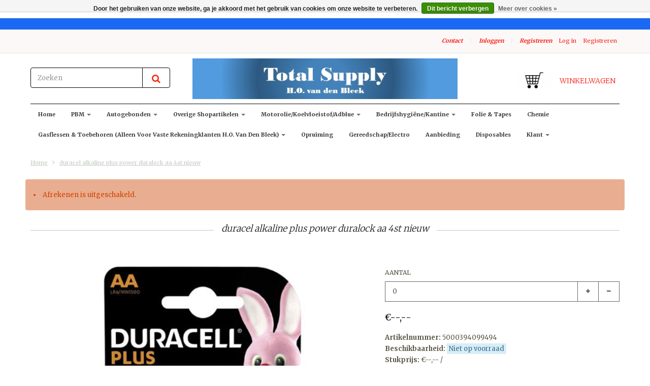

--- FILE ---
content_type: text/html;charset=utf-8
request_url: https://www.totalsupplyshop.nl/duracel-alkaline-plus-power-duralock-aa-4st-nieuw.html
body_size: 14452
content:
<!doctype html>

<!-- CUSTOM.RAIN versie 0.6.0 -->
<!--[if IE 8 ]>
<html lang="nl" class="no-js ie8"> <![endif]-->
<!--[if (gt IE 9)|!(IE)]><!-->
<html lang="nl" class="no-js"> <!--<![endif]-->
<head>
    <!--
  ===================================================================
  SEOshop Theme Berlin by totalli t|m e-commerce
  Visit http://www.totalli.nl for more themes and/or information on custom themes.
  ===================================================================
  Generated by 162779-112379-live
  -->

            <link rel="shortcut icon" href="https://cdn.webshopapp.com/shops/162779/themes/112379/assets/favicon.png?20240218113943" type="image/png"/>
                <link rel="apple-touch-icon-precomposed" sizes="57x57"
              href="https://cdn.webshopapp.com/shops/162779/themes/112379/assets/apple-touch-icon-57x57-precomposed.png?20240221120243">
                <link rel="apple-touch-icon-precomposed" sizes="180x180"
              href="https://cdn.webshopapp.com/shops/162779/themes/112379/assets/apple-touch-icon-180x180-precomposed.png?20240221120243">
        <meta charset="utf-8"/>
<!-- [START] 'blocks/head.rain' -->
<!--

  (c) 2008-2025 Lightspeed Netherlands B.V.
  http://www.lightspeedhq.com
  Generated: 22-11-2025 @ 17:16:21

-->
<link rel="canonical" href="https://www.totalsupplyshop.nl/duracel-alkaline-plus-power-duralock-aa-4st-nieuw.html"/>
<link rel="alternate" href="https://www.totalsupplyshop.nl/index.rss" type="application/rss+xml" title="Nieuwe producten"/>
<link href="https://cdn.webshopapp.com/assets/cookielaw.css?2025-02-20" rel="stylesheet" type="text/css"/>
<meta name="robots" content="noodp,noydir"/>
<meta property="og:url" content="https://www.totalsupplyshop.nl/duracel-alkaline-plus-power-duralock-aa-4st-nieuw.html?source=facebook"/>
<meta property="og:site_name" content="Total Supply Shop Handelsonderneming van den Bleek"/>
<meta property="og:title" content="duracel alkaline plus power duralock aa 4st nieuw"/>
<meta property="og:description" content="leverancier voor non-food benzinestations, autogebonden, motorolie, leverancier van persoonlijke beschermmiddelen, facilitair, schoonmaakartikelen."/>
<meta property="og:image" content="https://cdn.webshopapp.com/shops/162779/files/450081814/duracel-alkaline-plus-power-duralock-aa-4st-nieuw.jpg"/>
<!--[if lt IE 9]>
<script src="https://cdn.webshopapp.com/assets/html5shiv.js?2025-02-20"></script>
<![endif]-->
<!-- [END] 'blocks/head.rain' -->

    <meta http-equiv="Content-Type" content="text/html; charset=utf-8"/>
    <meta name="viewport"
          content="width=device-width, height=device-height, initial-scale=1.0, user-scalable=0, minimum-scale=1.0, maximum-scale=1.0">
    <meta name="apple-mobile-web-app-capable" content="yes">
    <meta name="apple-mobile-web-app-status-bar-style" content="black">
    <meta name="description" content="leverancier voor non-food benzinestations, autogebonden, motorolie, leverancier van persoonlijke beschermmiddelen, facilitair, schoonmaakartikelen."/>
    <meta name="keywords" content="duracel, alkaline, plus, power, duralock, aa, 4st, nieuw, pbm,autogebonden,shopartikelen,motorolie,koelvloeistof,ad blue,bedrijfhygiëne, gasflessen"/>
    
   
    
            <title>duracel alkaline plus power duralock aa 4st nieuw | Total Supply Shop Handelsonderneming van den Bleek</title>
      
  
  
    
     <link href='//fonts.googleapis.com/css?family=Merriweather:300,400,500,600,700,800' rel='stylesheet' />
              <link href='//fonts.googleapis.com/css?family=Roboto+Slab:300,400,500,600,700,800' rel='stylesheet' />
                <link href="//maxcdn.bootstrapcdn.com/font-awesome/4.2.0/css/font-awesome.min.css" rel="stylesheet" /> 
    
        
    <link href="https://cdn.webshopapp.com/shops/162779/themes/112379/assets/application.css?20240221120243" rel="stylesheet" />
    <link href="https://cdn.webshopapp.com/shops/162779/themes/112379/assets/a-global.css?20240221120243" rel="stylesheet" />
    <link href="https://cdn.webshopapp.com/shops/162779/themes/112379/assets/a-style-min.css?20240221120243" rel="stylesheet" />
    <link href="https://cdn.webshopapp.com/shops/162779/themes/112379/assets/a-media-3x.css?20240221120243" rel="stylesheet" />
    <link href="https://cdn.webshopapp.com/shops/162779/themes/112379/assets/custom.css?20240221120243" rel="stylesheet" />
    <link href="https://cdn.webshopapp.com/shops/162779/themes/112379/assets/jquery-nouislider-min.css?20240221120243" rel="stylesheet" />    <!--[if IE 8 ]><link href="https://cdn.webshopapp.com/shops/162779/themes/112379/assets/ie8.css?20240221120243" rel="stylesheet" type="text/css"/> <![endif]-->
    <script src="https://cdn.webshopapp.com/shops/162779/themes/112379/assets/jquery-1-11-3-migrate-min.js?20240221120243" type="text/javascript"></script>
    <script src="https://cdn.webshopapp.com/shops/162779/themes/112379/assets/libs-280915.js?20240221120243" type="text/javascript"></script>
    <script src="https://cdn.webshopapp.com/assets/gui.js?2025-02-20" type="text/javascript"></script>
        <!--[if lt IE 9]>
    <script src="https://oss.maxcdn.com/libs/html5shiv/3.7.0/html5shiv.js"></script>
    <script src="https://oss.maxcdn.com/libs/respond.js/1.4.2/respond.min.js"></script>
    <![endif]-->

</head>

<body class="template">
    <div id="fb-root"></div>
    <script>(function (d, s, id) {
            var js, fjs = d.getElementsByTagName(s)[0];
            if (d.getElementById(id)) return;
            js = d.createElement(s);
            js.id = id;
            js.src = "//connect.facebook.net/en_US/all.js#xfbml=1&status=0";
            fjs.parentNode.insertBefore(js, fjs);
        }(document, 'script', 'facebook-jssdk'));</script>
  <!-- Header/print -->
  <div class="header-print visible-print">
    <!-- Contact/address info for print -->
  <div class="col-contact-print">
    <p class="title-3">Total Supply Shop Handelsonderneming van den Bleek</p>
     <ul class="contactinfo list-unstyled">
                            <li>
                    <span class="streetaddress">Jac Jansenweg 9</span>
                </li>
            
                            <li>
                    <span class="postalcode">4631 SL</span>
                                        <span class="placename">Hoogerheide</span>
                                    </li>
                      
                            <li>
                    <span  class="region">Noord-Brabant</span>, 
                    <span class="country">Nederland</span>
                </li>
                        
                            <li>
                    <span class="email"><a href="/cdn-cgi/l/email-protection#0e676068614e7a617a6f627d7b7e7e62777d66617e206062"><i class="fa fa-envelope-o fa-lg icon-left"></i><span class="__cf_email__" data-cfemail="254c4b434a65514a51444956505555495c564d4a550b4b49">[email&#160;protected]</span></a></span>
                </li>
            
                            <li>
                    <span class="phone"><i class="fa fa-phone fa-lg icon-left"></i>+31(0)651403728</span>
               </li>
                                                  <li>
                    <span class="website"><a href="https://www.totalsupplyshop.nl" target="_blank">http://www.totalsupplyshop.nl</a></span>
                </li>
                    </ul>
    
  </div><!-- ./ Contact/address info for print -->

    <div class="col-logo-print text-right">
                <img class="logo print" src="https://cdn.webshopapp.com/shops/162779/themes/112379/assets/logo.png?20240218113943" alt="logo"/>
              </div>
    <div class="clearfix"></div>
    
  </div> 
  <!-- ./ Header/print -->
<!-- Header -->
<header id="top" class="fadeInDownBig clearfix hidden-print">
    <!--snippet HEADER.RAIN versie 0.5.1-->
<div class="toprow fullwidth-row">
  <div class="container">
        <div id="top-other" class="text-center">
      <ul id="uspmessages" class="usplist list-inline">
                              </ul>
    </div>
      </div>
</div>

<div class="customermenu-row fullwidth-row">
  <div class="container">
    <div class="row">
      <div class="col-xs-12">
        <ul class="list-inline top-left">
                                        
                                      </ul>
      </div>
      <div class="col-xs-12 text-right">
        
        <!--customer links; versie 0.4.0-->
 <ul id="topmenu" class="list-inline text-right">
    <li class="contact">
      <a href="https://www.totalsupplyshop.nl/service/" title="service">Contact</a>
    </li>
</ul>

  <ul id="accounts" class="list-inline">
        <li class="sep hidden-mobile">|</li>
            <li class="login hidden-mobile">
            <span id="loginButton" class="dropdown-toggle" data-toggle="dropdown">
        Inloggen
        <i class="sub-dropdown1"></i>
        <i class="sub-dropdown"></i>
      </span>
      
      <!-- Customer Account Login -->
      <div id="loginBox" class="dropdown-menu text-left">
        <form accept-charset="UTF-8" id="customer_login" action="https://www.totalsupplyshop.nl/account/loginPost/" method="post">
        <input type="hidden" name="key" value="390fa8c3a0ffdf9a056f13b38ce20902" />
        
        <div id="bodyBox">
          <ul class="control-container customer-accounts list-unstyled">
            <li class="clearfix">
              <label for="customer_email_box" class="control-label">E-mail <span class="req">*</span></label>
              <input type="email" value="" name="email" id="customer_email_box" class="form-control" />
            </li>
            <li class="clearfix">
              <label for="customer_password_box" class="control-label">Wachtwoord <span class="req">*</span></label>
              <input type="password" value="" name="password" id="customer_password_box" class="form-control password" />
            </li>
            
            <li class="clearfix last1">
              <button class="btn" type="submit">Inloggen</button>
            </li>
          </ul>
        </div>
        </form>
      </div>
      
          </li>
        <li class="sep hidden-mobile">|</li>
    <li class="register hidden-mobile">
     <a id="customer_register_link" href="https://www.totalsupplyshop.nl/account/register/">Registreren</a>
    </li>
           
</ul>        
        <ul class="list-inline">
                                                                  <li class="logout">
                  <a href="/account/login">Log in</a>
                </li>
                <li class="account">
                  <a href="/account/register">Registreren</a>
                </li>
                                                    </li>
                  </ul>
      </div>      
    </div>
  </div>
</div>

<div class="two fullwidth-row">
<div class="container">
  <div class="row">
            <div class="col-sm-6">
      <ul class="list-unstyled top-left">
                <li class="top-search hidden-xs">
          <form id="header-search" class="navbar-form search-form" role="search" action="https://www.totalsupplyshop.nl/search/" method="get">
            <div class="input-group">
              <input type="text" class="form-control input-block-level search" name="q" value="" accesskey="4" autocomplete="off" placeholder="Zoeken" required/>
                            <div class="input-group-btn">
                <button class="btn btn-default search-submit" type="submit" title="Zoeken"><i class="fa fa-search"></i>
                </button>
              </div>
                            
            </div>
          </form>
          <div class="autocomplete search-dropdown">
                      <button title="Close" class="close" data-action="close-search"><span class="char" aria-hidden="true">×</span></button>
                      <div class="arrow"></div>
                      <div class="products products-livesearch"></div>
                      <div class="more"><a href="#">Bekijk alle resultaten <span>(0)</span></a></div>
                      <div class="notfound">Geen producten gevonden</div>
                 </div>
        </li>
              </ul>
    </div>
    <div class="col-sm-12 text-center">
      <div class="top-logo">
        <a id="site-title" href="https://www.totalsupplyshop.nl/" title="Total Supply Shop Handelsonderneming van den Bleek" class="logo-image">
                    <img class="logo" src="https://cdn.webshopapp.com/shops/162779/themes/112379/assets/logo.png?20240218113943" alt="Total Supply Shop Handelsonderneming van den Bleek" />
                  </a>
      </div>
      <div class="top-logo-scroll">
        <a id="site-title-scroll" href="https://www.totalsupplyshop.nl/" title="Total Supply Shop Handelsonderneming van den Bleek" class="logo-image">
                    <img class="logo" src="https://cdn.webshopapp.com/shops/162779/themes/112379/assets/logo.png?20240218113943" alt="Total Supply Shop Handelsonderneming van den Bleek" />
                  </a>
      </div>
    </div>
        <div class="col-sm-6 hidden-xs">
      <ul class="list-inline top-right">
                <li class="umbrella pos-relative">
          <div id="umbrella" class="list-inline unmargin">
            <div class="cart-link">
              <a href="https://www.totalsupplyshop.nl/cart/" class="dropdown-toggle dropdown-link" data-toggle="dropdown" rel="nofollow">
                <i class="sub-dropdown1"></i>
                <i class="sub-dropdown"></i>
                
                <div class="num-items-in-cart">
                  <span class="cart icon">
                    <img class="img-responsive" src="https://cdn.webshopapp.com/shops/162779/themes/112379/assets/cart-icon-image.png?20240218113943" alt="Total Supply Shop Handelsonderneming van den Bleek" />
                                                            <span class="number hide">0</span>
                  </span>
                  
                  <span class="my-cart">Winkelwagen</span>
                </div>
              </a>
              
              
              <div id="cart-info" class="dropdown-menu">
                <div class="cart-heading"><a href="https://www.totalsupplyshop.nl/cart/"  rel="nofollow">Winkelwagen</a></div>
                <div id="cart-content">
                                    <ul></ul>
                  <p>Er zitten geen producten in uw winkelwagen. Misschien is het artikel dat u had gekozen uitverkocht.</p>
                                  </div>
              </div>
            </div>
          </div>
        </li>
              </ul>
    </div>
  </div>
</div>
</div>

<div class="navbar-main">
  <div class="container">
    <div class="row three">
      <div class="col-md-24">
      <div class="navbar-inner">
        <ul class="list-unstyled top-left">
          
          <li class="top-navigation">
            <nav class="navbar">
              <div class="clearfix">
                <div class="navbar-header">
                  <button type="button" class="navbar-toggle" data-toggle="collapse" data-target=".navbar-collapse">
                    <span class="sr-only">Toggle main navigation</span>
                    <span class="icon-bar"></span>
                    <span class="icon-bar"></span>
                    <span class="icon-bar"></span>
                  </button>
                </div>
                
                <div class="is-mobile visible-xs">
                  <ul class="list-inline">
                    <li class="is-mobile-menu">
                      <div class="btn-navbar" data-toggle="collapse" data-target=".navbar-collapse">
                        <span class="menu_text">Menu</span>
                        <span class="icon-bar-group">
                          <span class="icon-bar"></span>
                          <span class="icon-bar"></span>
                          <span class="icon-bar"></span>
                        </span>
                      </div>
                    </li>
                    <li class="is-mobile-cart">
                      <a href="https://www.totalsupplyshop.nl/cart/" rel="nofollow">
                        <div class="num-items-in-cart">
                        <span class="cart icon">
                          <img class="img-responsive" src="https://cdn.webshopapp.com/shops/162779/themes/112379/assets/cart-icon-image.png?20240218113943" alt="Total Supply Shop Handelsonderneming van den Bleek" />
                          <span class="number hide">0</span>
                        </span>
                       </div>
                      </a>
                    </li>
                    <li class="is-mobile-search">
                      <button class="search-submit search-mobile" type="submit" title="Zoeken"><i class="fa fa-search"></i>
                      </button>
                    </li>
                    <li class="is-mobile-login">
                        <button class="login-submit">
                          <i class="fa fa-user"></i></button>
                    </li>
                  </ul>
                  <div class="login-dropdown hidden">
                    <ul>
                                            <li>
                        <a href="/account/login">Inloggen</a>
                      </li>
                      <li>
                        <a href="/account/register">Registreren</a>
                      </li>
                                          </ul>
                  </div>
                                  </div>
                
                <div class="collapse navbar-collapse">
                  <ul class="nav navbar-nav noline hoverMenuWrapper">
                    <li class="item home ">
                      <a class="itemLink" href="https://www.totalsupplyshop.nl/">
                        <span class="plus visible-xs-inline hidden-sm hidden-md hidden-lg pull-left"></span>
                        Home</a>
                    </li>
                                        <li class="item sub">
                      <a class="itemLink" href="https://www.totalsupplyshop.nl/pbm/" title="PBM">
                        <span class="plus plus-content visible-xs-inline hidden-sm hidden-md hidden-lg pull-left">+</span> 
                        PBM
                                                <span class="caret hiddennn-mobile"></span> 
                                              </a>
                                            <ul class="subnav">
                                                <li class="subitem">
                          <a class="subitemLink nochild" href="https://www.totalsupplyshop.nl/pbm/bosbouw/" title="Bosbouw">Bosbouw</a>
                                                  </li>
                                                <li class="subitem sub">
                          <a class="subitemLink" href="https://www.totalsupplyshop.nl/pbm/voetbescherming/" title="Voetbescherming">Voetbescherming</a>
                                                    <ul class="subnav subnavTwo">
                                                        <li class="subitem">
                              <a class="subitemLink" href="https://www.totalsupplyshop.nl/pbm/voetbescherming/werkschoenen/" title="Werkschoenen">Werkschoenen</a>
                            </li>
                                                        <li class="subitem">
                              <a class="subitemLink" href="https://www.totalsupplyshop.nl/pbm/voetbescherming/werklaarzen/" title="Werklaarzen">Werklaarzen</a>
                            </li>
                                                        <li class="subitem nochild">
                              <a class="subitemLink" href="https://www.totalsupplyshop.nl/pbm/voetbescherming/klompen/" title="Klompen">Klompen</a>
                            </li>
                                                      </ul>
                                                  </li>
                                                <li class="subitem sub">
                          <a class="subitemLink" href="https://www.totalsupplyshop.nl/pbm/handbescherming/" title="Handbescherming">Handbescherming</a>
                                                    <ul class="subnav subnavTwo">
                                                        <li class="subitem nochild">
                              <a class="subitemLink" href="https://www.totalsupplyshop.nl/pbm/handbescherming/algemeen/" title="algemeen">algemeen</a>
                            </li>
                                                        <li class="subitem nochild">
                              <a class="subitemLink" href="https://www.totalsupplyshop.nl/pbm/handbescherming/mechanisch/" title="mechanisch">mechanisch</a>
                            </li>
                                                        <li class="subitem nochild">
                              <a class="subitemLink" href="https://www.totalsupplyshop.nl/pbm/handbescherming/olie-en-of-chemisch-bestendig/" title="olie en/of chemisch bestendig">olie en/of chemisch bestendig</a>
                            </li>
                                                        <li class="subitem nochild">
                              <a class="subitemLink" href="https://www.totalsupplyshop.nl/pbm/handbescherming/snijvast/" title="Snijvast">Snijvast</a>
                            </li>
                                                        <li class="subitem nochild">
                              <a class="subitemLink" href="https://www.totalsupplyshop.nl/pbm/handbescherming/laswerkzaamheden/" title="laswerkzaamheden">laswerkzaamheden</a>
                            </li>
                                                        <li class="subitem nochild">
                              <a class="subitemLink" href="https://www.totalsupplyshop.nl/pbm/handbescherming/hittebestendig/" title="hittebestendig">hittebestendig</a>
                            </li>
                                                        <li class="subitem nochild">
                              <a class="subitemLink" href="https://www.totalsupplyshop.nl/pbm/handbescherming/koudebestendig/" title="koudebestendig">koudebestendig</a>
                            </li>
                                                        <li class="subitem nochild">
                              <a class="subitemLink" href="https://www.totalsupplyshop.nl/pbm/handbescherming/stratenmaker/" title="stratenmaker">stratenmaker</a>
                            </li>
                                                        <li class="subitem nochild">
                              <a class="subitemLink" href="https://www.totalsupplyshop.nl/pbm/handbescherming/armbescherming/" title="armbescherming">armbescherming</a>
                            </li>
                                                        <li class="subitem nochild">
                              <a class="subitemLink" href="https://www.totalsupplyshop.nl/pbm/handbescherming/disposable/" title="disposable">disposable</a>
                            </li>
                                                      </ul>
                                                  </li>
                                                <li class="subitem sub">
                          <a class="subitemLink" href="https://www.totalsupplyshop.nl/pbm/hoofdbescherming/" title="Hoofdbescherming">Hoofdbescherming</a>
                                                    <ul class="subnav subnavTwo">
                                                        <li class="subitem nochild">
                              <a class="subitemLink" href="https://www.totalsupplyshop.nl/pbm/hoofdbescherming/veiligheidshelmen-accessoires-helmmutsen/" title="veiligheidshelmen / accessoires / helmmutsen">veiligheidshelmen / accessoires / helmmutsen</a>
                            </li>
                                                        <li class="subitem nochild">
                              <a class="subitemLink" href="https://www.totalsupplyshop.nl/pbm/hoofdbescherming/mutsen-petten/" title="mutsen &amp; petten">mutsen &amp; petten</a>
                            </li>
                                                        <li class="subitem nochild">
                              <a class="subitemLink" href="https://www.totalsupplyshop.nl/pbm/hoofdbescherming/disposables/" title="disposables">disposables</a>
                            </li>
                                                      </ul>
                                                  </li>
                                                <li class="subitem sub">
                          <a class="subitemLink" href="https://www.totalsupplyshop.nl/pbm/gelaatsbescherming/" title="Gelaatsbescherming">Gelaatsbescherming</a>
                                                    <ul class="subnav subnavTwo">
                                                        <li class="subitem nochild">
                              <a class="subitemLink" href="https://www.totalsupplyshop.nl/pbm/gelaatsbescherming/veiligheidsbrillen/" title="veiligheidsbrillen">veiligheidsbrillen</a>
                            </li>
                                                        <li class="subitem nochild">
                              <a class="subitemLink" href="https://www.totalsupplyshop.nl/pbm/gelaatsbescherming/kappen-vizieren/" title="kappen &amp; vizieren">kappen &amp; vizieren</a>
                            </li>
                                                      </ul>
                                                  </li>
                                                <li class="subitem sub">
                          <a class="subitemLink" href="https://www.totalsupplyshop.nl/pbm/gehoorbescherming/" title="Gehoorbescherming">Gehoorbescherming</a>
                                                    <ul class="subnav subnavTwo">
                                                        <li class="subitem nochild">
                              <a class="subitemLink" href="https://www.totalsupplyshop.nl/pbm/gehoorbescherming/oorkappen/" title="oorkappen">oorkappen</a>
                            </li>
                                                        <li class="subitem nochild">
                              <a class="subitemLink" href="https://www.totalsupplyshop.nl/pbm/gehoorbescherming/oorpluggen/" title="oorpluggen">oorpluggen</a>
                            </li>
                                                      </ul>
                                                  </li>
                                                <li class="subitem sub">
                          <a class="subitemLink" href="https://www.totalsupplyshop.nl/pbm/adembescherming/" title="Adembescherming">Adembescherming</a>
                                                    <ul class="subnav subnavTwo">
                                                        <li class="subitem nochild">
                              <a class="subitemLink" href="https://www.totalsupplyshop.nl/pbm/adembescherming/stofmaskers/" title="stofmaskers">stofmaskers</a>
                            </li>
                                                        <li class="subitem nochild">
                              <a class="subitemLink" href="https://www.totalsupplyshop.nl/pbm/adembescherming/halfgelaatsmaskers/" title="halfgelaatsmaskers">halfgelaatsmaskers</a>
                            </li>
                                                        <li class="subitem nochild">
                              <a class="subitemLink" href="https://www.totalsupplyshop.nl/pbm/adembescherming/volgelaatsmaskers/" title="volgelaatsmaskers">volgelaatsmaskers</a>
                            </li>
                                                        <li class="subitem">
                              <a class="subitemLink" href="https://www.totalsupplyshop.nl/pbm/adembescherming/filters-voor-half-en-volgelaatsmaskers/" title="filters voor half- en volgelaatsmaskers">filters voor half- en volgelaatsmaskers</a>
                            </li>
                                                        <li class="subitem nochild">
                              <a class="subitemLink" href="https://www.totalsupplyshop.nl/pbm/adembescherming/accessoires-voor-gelaatsmaskers/" title="accessoires voor gelaatsmaskers">accessoires voor gelaatsmaskers</a>
                            </li>
                                                        <li class="subitem nochild">
                              <a class="subitemLink" href="https://www.totalsupplyshop.nl/pbm/adembescherming/vluchtmaskers-gasdetectie/" title="vluchtmaskers &amp; gasdetectie">vluchtmaskers &amp; gasdetectie</a>
                            </li>
                                                      </ul>
                                                  </li>
                                                <li class="subitem sub">
                          <a class="subitemLink" href="https://www.totalsupplyshop.nl/pbm/werkkleding/" title="Werkkleding">Werkkleding</a>
                                                    <ul class="subnav subnavTwo">
                                                        <li class="subitem">
                              <a class="subitemLink" href="https://www.totalsupplyshop.nl/pbm/werkkleding/werkkleding-algemeen/" title="Werkkleding Algemeen">Werkkleding Algemeen</a>
                            </li>
                                                        <li class="subitem nochild">
                              <a class="subitemLink" href="https://www.totalsupplyshop.nl/pbm/werkkleding/werkkleding-reflectie/" title="werkkleding reflectie">werkkleding reflectie</a>
                            </li>
                                                        <li class="subitem nochild">
                              <a class="subitemLink" href="https://www.totalsupplyshop.nl/pbm/werkkleding/werkkleding-vlamvertragend-anti-statisch/" title="Werkkleding vlamvertragend / anti-statisch">Werkkleding vlamvertragend / anti-statisch</a>
                            </li>
                                                        <li class="subitem nochild">
                              <a class="subitemLink" href="https://www.totalsupplyshop.nl/pbm/werkkleding/werkkleding-regenkleding/" title="Werkkleding regenkleding">Werkkleding regenkleding</a>
                            </li>
                                                        <li class="subitem nochild">
                              <a class="subitemLink" href="https://www.totalsupplyshop.nl/pbm/werkkleding/werkkleding-bosbouw/" title="Werkkleding bosbouw">Werkkleding bosbouw</a>
                            </li>
                                                        <li class="subitem nochild">
                              <a class="subitemLink" href="https://www.totalsupplyshop.nl/pbm/werkkleding/werkkleding-disposable/" title="Werkkleding disposable">Werkkleding disposable</a>
                            </li>
                                                        <li class="subitem nochild">
                              <a class="subitemLink" href="https://www.totalsupplyshop.nl/pbm/werkkleding/werkkleding-chemisch-bestendig/" title="Werkkleding Chemisch bestendig">Werkkleding Chemisch bestendig</a>
                            </li>
                                                      </ul>
                                                  </li>
                                                <li class="subitem">
                          <a class="subitemLink nochild" href="https://www.totalsupplyshop.nl/pbm/ehbo/" title="E.H.B.O.">E.H.B.O.</a>
                                                  </li>
                                                <li class="subitem">
                          <a class="subitemLink nochild" href="https://www.totalsupplyshop.nl/pbm/valbeveiliging/" title="valbeveiliging">valbeveiliging</a>
                                                  </li>
                                                <li class="subitem">
                          <a class="subitemLink nochild" href="https://www.totalsupplyshop.nl/pbm/afzetting-en-signalering/" title="afzetting en signalering">afzetting en signalering</a>
                                                  </li>
                                                <li class="subitem">
                          <a class="subitemLink nochild" href="https://www.totalsupplyshop.nl/pbm/promo-artikelen/" title="Promo artikelen">Promo artikelen</a>
                                                  </li>
                                                <li class="subitem">
                          <a class="subitemLink nochild" href="https://www.totalsupplyshop.nl/pbm/eikelenboom-bevernaegie/" title="Eikelenboom/Bevernaegie">Eikelenboom/Bevernaegie</a>
                                                  </li>
                                                <li class="subitem">
                          <a class="subitemLink nochild" href="https://www.totalsupplyshop.nl/pbm/fluor/" title="Fluor ">Fluor </a>
                                                  </li>
                                              </ul>
                                          </li>
                                        <li class="item sub">
                      <a class="itemLink" href="https://www.totalsupplyshop.nl/autogebonden/" title="Autogebonden">
                        <span class="plus plus-content visible-xs-inline hidden-sm hidden-md hidden-lg pull-left">+</span> 
                        Autogebonden
                                                <span class="caret hiddennn-mobile"></span> 
                                              </a>
                                            <ul class="subnav">
                                                <li class="subitem">
                          <a class="subitemLink nochild" href="https://www.totalsupplyshop.nl/autogebonden/laadkabels-electrische-auto/" title="Laadkabels electrische auto">Laadkabels electrische auto</a>
                                                  </li>
                                                <li class="subitem">
                          <a class="subitemLink nochild" href="https://www.totalsupplyshop.nl/autogebonden/fietsendragers-dakkoffers/" title="fietsendragers &amp; dakkoffers">fietsendragers &amp; dakkoffers</a>
                                                  </li>
                                                <li class="subitem">
                          <a class="subitemLink nochild" href="https://www.totalsupplyshop.nl/autogebonden/winter-artikelen/" title="Winter-artikelen">Winter-artikelen</a>
                                                  </li>
                                                <li class="subitem sub">
                          <a class="subitemLink" href="https://www.totalsupplyshop.nl/autogebonden/auto-onderhoud/" title="Auto-onderhoud">Auto-onderhoud</a>
                                                    <ul class="subnav subnavTwo">
                                                        <li class="subitem nochild">
                              <a class="subitemLink" href="https://www.totalsupplyshop.nl/autogebonden/auto-onderhoud/sonax/" title="Sonax">Sonax</a>
                            </li>
                                                        <li class="subitem nochild">
                              <a class="subitemLink" href="https://www.totalsupplyshop.nl/autogebonden/auto-onderhoud/protecton/" title="Protecton ">Protecton </a>
                            </li>
                                                        <li class="subitem nochild">
                              <a class="subitemLink" href="https://www.totalsupplyshop.nl/autogebonden/auto-onderhoud/wynns/" title="Wynn&#039;s">Wynn&#039;s</a>
                            </li>
                                                        <li class="subitem nochild">
                              <a class="subitemLink" href="https://www.totalsupplyshop.nl/autogebonden/auto-onderhoud/motip-tectyl/" title="Motip &amp; Tectyl">Motip &amp; Tectyl</a>
                            </li>
                                                        <li class="subitem nochild">
                              <a class="subitemLink" href="https://www.totalsupplyshop.nl/autogebonden/auto-onderhoud/valma/" title="Valma ">Valma </a>
                            </li>
                                                        <li class="subitem nochild">
                              <a class="subitemLink" href="https://www.totalsupplyshop.nl/autogebonden/auto-onderhoud/turtle-wax/" title="Turtle wax">Turtle wax</a>
                            </li>
                                                        <li class="subitem nochild">
                              <a class="subitemLink" href="https://www.totalsupplyshop.nl/autogebonden/auto-onderhoud/mer-rain-x/" title="Mer / Rain-x">Mer / Rain-x</a>
                            </li>
                                                        <li class="subitem nochild">
                              <a class="subitemLink" href="https://www.totalsupplyshop.nl/autogebonden/auto-onderhoud/poetspads-en-poetsmachines/" title="poetspads en poetsmachines">poetspads en poetsmachines</a>
                            </li>
                                                        <li class="subitem nochild">
                              <a class="subitemLink" href="https://www.totalsupplyshop.nl/autogebonden/auto-onderhoud/raamtrekkers/" title=" raamtrekkers"> raamtrekkers</a>
                            </li>
                                                        <li class="subitem nochild">
                              <a class="subitemLink" href="https://www.totalsupplyshop.nl/autogebonden/auto-onderhoud/spectro/" title="Spectro">Spectro</a>
                            </li>
                                                      </ul>
                                                  </li>
                                                <li class="subitem">
                          <a class="subitemLink nochild" href="https://www.totalsupplyshop.nl/autogebonden/auto-interieur/" title="Auto-interieur">Auto-interieur</a>
                                                  </li>
                                                <li class="subitem sub">
                          <a class="subitemLink" href="https://www.totalsupplyshop.nl/autogebonden/auto-exterieur/" title="Auto-exterieur">Auto-exterieur</a>
                                                    <ul class="subnav subnavTwo">
                                                        <li class="subitem nochild">
                              <a class="subitemLink" href="https://www.totalsupplyshop.nl/autogebonden/auto-exterieur/wieldoppen/" title="Wieldoppen">Wieldoppen</a>
                            </li>
                                                        <li class="subitem nochild">
                              <a class="subitemLink" href="https://www.totalsupplyshop.nl/autogebonden/auto-exterieur/overig/" title="Overig">Overig</a>
                            </li>
                                                      </ul>
                                                  </li>
                                                <li class="subitem sub">
                          <a class="subitemLink" href="https://www.totalsupplyshop.nl/autogebonden/auto-lampen-zekeringen/" title="Auto lampen &amp; zekeringen">Auto lampen &amp; zekeringen</a>
                                                    <ul class="subnav subnavTwo">
                                                        <li class="subitem nochild">
                              <a class="subitemLink" href="https://www.totalsupplyshop.nl/autogebonden/auto-lampen-zekeringen/auto-lampen-philips/" title="Auto lampen Philips">Auto lampen Philips</a>
                            </li>
                                                        <li class="subitem nochild">
                              <a class="subitemLink" href="https://www.totalsupplyshop.nl/autogebonden/auto-lampen-zekeringen/auto-lampen-carpoint/" title="Auto lampen Carpoint">Auto lampen Carpoint</a>
                            </li>
                                                        <li class="subitem nochild">
                              <a class="subitemLink" href="https://www.totalsupplyshop.nl/autogebonden/auto-lampen-zekeringen/zekeringen-zwaailampen-overig/" title="Zekeringen / zwaailampen /overig">Zekeringen / zwaailampen /overig</a>
                            </li>
                                                        <li class="subitem nochild">
                              <a class="subitemLink" href="https://www.totalsupplyshop.nl/autogebonden/auto-lampen-zekeringen/24v-autolampen/" title="24V autolampen ">24V autolampen </a>
                            </li>
                                                      </ul>
                                                  </li>
                                                <li class="subitem sub">
                          <a class="subitemLink" href="https://www.totalsupplyshop.nl/autogebonden/auto-luchtverfrissers/" title="Auto Luchtverfrissers">Auto Luchtverfrissers</a>
                                                    <ul class="subnav subnavTwo">
                                                        <li class="subitem nochild">
                              <a class="subitemLink" href="https://www.totalsupplyshop.nl/autogebonden/auto-luchtverfrissers/vinove-luchtverfrissers/" title="Vinove Luchtverfrissers">Vinove Luchtverfrissers</a>
                            </li>
                                                        <li class="subitem nochild">
                              <a class="subitemLink" href="https://www.totalsupplyshop.nl/autogebonden/auto-luchtverfrissers/luchtverfrisser-little-joe/" title="Luchtverfrisser Little Joe">Luchtverfrisser Little Joe</a>
                            </li>
                                                        <li class="subitem nochild">
                              <a class="subitemLink" href="https://www.totalsupplyshop.nl/autogebonden/auto-luchtverfrissers/luchtverfrisser-wonderboom/" title="Luchtverfrisser Wonderboom">Luchtverfrisser Wonderboom</a>
                            </li>
                                                        <li class="subitem nochild">
                              <a class="subitemLink" href="https://www.totalsupplyshop.nl/autogebonden/auto-luchtverfrissers/geursprays-paradise-platinum/" title="Geurspray&#039;s Paradise Platinum">Geurspray&#039;s Paradise Platinum</a>
                            </li>
                                                        <li class="subitem nochild">
                              <a class="subitemLink" href="https://www.totalsupplyshop.nl/autogebonden/auto-luchtverfrissers/power-air-luchtverfrissers/" title="Power Air luchtverfrissers">Power Air luchtverfrissers</a>
                            </li>
                                                        <li class="subitem nochild">
                              <a class="subitemLink" href="https://www.totalsupplyshop.nl/autogebonden/auto-luchtverfrissers/geurkaartjes-lafita/" title="Geurkaartjes Lafita">Geurkaartjes Lafita</a>
                            </li>
                                                        <li class="subitem nochild">
                              <a class="subitemLink" href="https://www.totalsupplyshop.nl/autogebonden/auto-luchtverfrissers/california-scents-geurpotjes/" title="California Scents geurpotjes">California Scents geurpotjes</a>
                            </li>
                                                        <li class="subitem nochild">
                              <a class="subitemLink" href="https://www.totalsupplyshop.nl/autogebonden/auto-luchtverfrissers/poppy-original-geurpotjes/" title="Poppy original geurpotjes">Poppy original geurpotjes</a>
                            </li>
                                                      </ul>
                                                  </li>
                                                <li class="subitem">
                          <a class="subitemLink nochild" href="https://www.totalsupplyshop.nl/autogebonden/aanhangwagen-spanbanden/" title="Aanhangwagen &amp; spanbanden">Aanhangwagen &amp; spanbanden</a>
                                                  </li>
                                                <li class="subitem">
                          <a class="subitemLink nochild" href="https://www.totalsupplyshop.nl/autogebonden/auto-lpg-benodigheden/" title="Auto LPG benodigheden">Auto LPG benodigheden</a>
                                                  </li>
                                                <li class="subitem">
                          <a class="subitemLink nochild" href="https://www.totalsupplyshop.nl/autogebonden/auto-start-sleepkabels-hulp/" title="Auto start/sleepkabels/hulp">Auto start/sleepkabels/hulp</a>
                                                  </li>
                                                <li class="subitem sub">
                          <a class="subitemLink" href="https://www.totalsupplyshop.nl/autogebonden/auto-telefoonladers-stekkers/" title="Auto telefoonladers &amp; stekkers">Auto telefoonladers &amp; stekkers</a>
                                                    <ul class="subnav subnavTwo">
                                                        <li class="subitem nochild">
                              <a class="subitemLink" href="https://www.totalsupplyshop.nl/autogebonden/auto-telefoonladers-stekkers/telefoon-accessoires-no-crap/" title="telefoon accessoires No-crap">telefoon accessoires No-crap</a>
                            </li>
                                                        <li class="subitem nochild">
                              <a class="subitemLink" href="https://www.totalsupplyshop.nl/autogebonden/auto-telefoonladers-stekkers/telefoon-accessoires-md-blue/" title="telefoon accessoires MD-Blue">telefoon accessoires MD-Blue</a>
                            </li>
                                                        <li class="subitem nochild">
                              <a class="subitemLink" href="https://www.totalsupplyshop.nl/autogebonden/auto-telefoonladers-stekkers/telefoon-accessoires-carpoint/" title="Telefoon accessoires Carpoint">Telefoon accessoires Carpoint</a>
                            </li>
                                                      </ul>
                                                  </li>
                                                <li class="subitem sub">
                          <a class="subitemLink" href="https://www.totalsupplyshop.nl/autogebonden/auto-ruitenwissers/" title="Auto ruitenwissers">Auto ruitenwissers</a>
                                                    <ul class="subnav subnavTwo">
                                                        <li class="subitem nochild">
                              <a class="subitemLink" href="https://www.totalsupplyshop.nl/autogebonden/auto-ruitenwissers/carpoint-flatblades/" title="Carpoint flatblades">Carpoint flatblades</a>
                            </li>
                                                        <li class="subitem nochild">
                              <a class="subitemLink" href="https://www.totalsupplyshop.nl/autogebonden/auto-ruitenwissers/bosch/" title="Bosch">Bosch</a>
                            </li>
                                                      </ul>
                                                  </li>
                                                <li class="subitem">
                          <a class="subitemLink nochild" href="https://www.totalsupplyshop.nl/autogebonden/auto-12-24v-artikelen/" title="Auto 12/24V artikelen">Auto 12/24V artikelen</a>
                                                  </li>
                                                <li class="subitem">
                          <a class="subitemLink nochild" href="https://www.totalsupplyshop.nl/autogebonden/auto-27mc-artikelen/" title="Auto 27MC artikelen">Auto 27MC artikelen</a>
                                                  </li>
                                                <li class="subitem">
                          <a class="subitemLink nochild" href="https://www.totalsupplyshop.nl/autogebonden/carwash-toebehoren/" title="Carwash toebehoren">Carwash toebehoren</a>
                                                  </li>
                                              </ul>
                                          </li>
                                        <li class="item sub">
                      <a class="itemLink" href="https://www.totalsupplyshop.nl/overige-shopartikelen/" title="Overige shopartikelen">
                        <span class="plus plus-content visible-xs-inline hidden-sm hidden-md hidden-lg pull-left">+</span> 
                        Overige shopartikelen
                                                <span class="caret hiddennn-mobile"></span> 
                                              </a>
                                            <ul class="subnav">
                                                <li class="subitem sub">
                          <a class="subitemLink" href="https://www.totalsupplyshop.nl/overige-shopartikelen/batterijen-zaklampen/" title="Batterijen &amp; zaklampen">Batterijen &amp; zaklampen</a>
                                                    <ul class="subnav subnavTwo">
                                                        <li class="subitem nochild">
                              <a class="subitemLink" href="https://www.totalsupplyshop.nl/overige-shopartikelen/batterijen-zaklampen/duracel/" title="Duracel">Duracel</a>
                            </li>
                                                        <li class="subitem nochild">
                              <a class="subitemLink" href="https://www.totalsupplyshop.nl/overige-shopartikelen/batterijen-zaklampen/philips-varta/" title="Philips/Varta">Philips/Varta</a>
                            </li>
                                                        <li class="subitem nochild">
                              <a class="subitemLink" href="https://www.totalsupplyshop.nl/overige-shopartikelen/batterijen-zaklampen/zaklampen/" title="Zaklampen">Zaklampen</a>
                            </li>
                                                      </ul>
                                                  </li>
                                                <li class="subitem">
                          <a class="subitemLink nochild" href="https://www.totalsupplyshop.nl/overige-shopartikelen/falk-landkaarten/" title="Falk landkaarten">Falk landkaarten</a>
                                                  </li>
                                                <li class="subitem">
                          <a class="subitemLink nochild" href="https://www.totalsupplyshop.nl/overige-shopartikelen/aanstekers-benodigheden/" title="Aanstekers &amp; benodigheden">Aanstekers &amp; benodigheden</a>
                                                  </li>
                                                <li class="subitem">
                          <a class="subitemLink nochild" href="https://www.totalsupplyshop.nl/overige-shopartikelen/drogmetica/" title="Drogmetica">Drogmetica</a>
                                                  </li>
                                                <li class="subitem sub">
                          <a class="subitemLink" href="https://www.totalsupplyshop.nl/overige-shopartikelen/facilitair-kassa-draagtas-etc/" title="Facilitair (kassa/draagtas etc.)">Facilitair (kassa/draagtas etc.)</a>
                                                    <ul class="subnav subnavTwo">
                                                        <li class="subitem nochild">
                              <a class="subitemLink" href="https://www.totalsupplyshop.nl/overige-shopartikelen/facilitair-kassa-draagtas-etc/kassa-benodigheden-zoals-rollen-en-toners/" title="kassa benodigheden zoals rollen en toners">kassa benodigheden zoals rollen en toners</a>
                            </li>
                                                        <li class="subitem nochild">
                              <a class="subitemLink" href="https://www.totalsupplyshop.nl/overige-shopartikelen/facilitair-kassa-draagtas-etc/voorterrein-benodigheden/" title="voorterrein benodigheden">voorterrein benodigheden</a>
                            </li>
                                                        <li class="subitem nochild">
                              <a class="subitemLink" href="https://www.totalsupplyshop.nl/overige-shopartikelen/facilitair-kassa-draagtas-etc/kantoorartikelen-zoals-a4-papier/" title="kantoorartikelen zoals A4 papier">kantoorartikelen zoals A4 papier</a>
                            </li>
                                                      </ul>
                                                  </li>
                                                <li class="subitem sub">
                          <a class="subitemLink" href="https://www.totalsupplyshop.nl/overige-shopartikelen/seizoensartikelen/" title="Seizoensartikelen">Seizoensartikelen</a>
                                                    <ul class="subnav subnavTwo">
                                                        <li class="subitem nochild">
                              <a class="subitemLink" href="https://www.totalsupplyshop.nl/overige-shopartikelen/seizoensartikelen/bbq-artikelen/" title="Bbq artikelen">Bbq artikelen</a>
                            </li>
                                                        <li class="subitem nochild">
                              <a class="subitemLink" href="https://www.totalsupplyshop.nl/overige-shopartikelen/seizoensartikelen/openhaard/" title="Openhaard">Openhaard</a>
                            </li>
                                                        <li class="subitem nochild">
                              <a class="subitemLink" href="https://www.totalsupplyshop.nl/overige-shopartikelen/seizoensartikelen/vorstvrij/" title="Vorstvrij">Vorstvrij</a>
                            </li>
                                                      </ul>
                                                  </li>
                                                <li class="subitem">
                          <a class="subitemLink nochild" href="https://www.totalsupplyshop.nl/overige-shopartikelen/jerrycans-trechters-emmers-gieters/" title="Jerrycan&#039;s/trechters/emmers/gieters">Jerrycan&#039;s/trechters/emmers/gieters</a>
                                                  </li>
                                                <li class="subitem">
                          <a class="subitemLink nochild" href="https://www.totalsupplyshop.nl/overige-shopartikelen/zoetwaren-frisdranken/" title="Zoetwaren &amp; frisdranken">Zoetwaren &amp; frisdranken</a>
                                                  </li>
                                                <li class="subitem">
                          <a class="subitemLink nochild" href="https://www.totalsupplyshop.nl/overige-shopartikelen/koffie-bakery-disposables/" title="Koffie &amp; Bakery disposables">Koffie &amp; Bakery disposables</a>
                                                  </li>
                                                <li class="subitem">
                          <a class="subitemLink nochild" href="https://www.totalsupplyshop.nl/overige-shopartikelen/balie-displays/" title="balie display&#039;s">balie display&#039;s</a>
                                                  </li>
                                                <li class="subitem">
                          <a class="subitemLink nochild" href="https://www.totalsupplyshop.nl/overige-shopartikelen/fietsartikelen/" title="Fietsartikelen">Fietsartikelen</a>
                                                  </li>
                                                <li class="subitem">
                          <a class="subitemLink nochild" href="https://www.totalsupplyshop.nl/overige-shopartikelen/parfum-eau-de-toilette/" title="Parfum / eau de toilette">Parfum / eau de toilette</a>
                                                  </li>
                                                <li class="subitem">
                          <a class="subitemLink nochild" href="https://www.totalsupplyshop.nl/overige-shopartikelen/speelgoed/" title="Speelgoed">Speelgoed</a>
                                                  </li>
                                              </ul>
                                          </li>
                                        <li class="item sub">
                      <a class="itemLink" href="https://www.totalsupplyshop.nl/motorolie-koelvloeistof-adblue/" title="Motorolie/koelvloeistof/adblue">
                        <span class="plus plus-content visible-xs-inline hidden-sm hidden-md hidden-lg pull-left">+</span> 
                        Motorolie/koelvloeistof/adblue
                                                <span class="caret hiddennn-mobile"></span> 
                                              </a>
                                            <ul class="subnav">
                                                <li class="subitem sub">
                          <a class="subitemLink" href="https://www.totalsupplyshop.nl/motorolie-koelvloeistof-adblue/kroon/" title="Kroon">Kroon</a>
                                                    <ul class="subnav subnavTwo">
                                                        <li class="subitem nochild">
                              <a class="subitemLink" href="https://www.totalsupplyshop.nl/motorolie-koelvloeistof-adblue/kroon/kroon-olie-kleinverpakking/" title="Kroon-olie kleinverpakking">Kroon-olie kleinverpakking</a>
                            </li>
                                                        <li class="subitem nochild">
                              <a class="subitemLink" href="https://www.totalsupplyshop.nl/motorolie-koelvloeistof-adblue/kroon/kroon-coolant-en-antivries/" title="Kroon coolant en antivries">Kroon coolant en antivries</a>
                            </li>
                                                        <li class="subitem nochild">
                              <a class="subitemLink" href="https://www.totalsupplyshop.nl/motorolie-koelvloeistof-adblue/kroon/kroon-foodgrade-producten/" title="Kroon Foodgrade producten">Kroon Foodgrade producten</a>
                            </li>
                                                      </ul>
                                                  </li>
                                                <li class="subitem">
                          <a class="subitemLink nochild" href="https://www.totalsupplyshop.nl/motorolie-koelvloeistof-adblue/q8/" title="Q8">Q8</a>
                                                  </li>
                                                <li class="subitem">
                          <a class="subitemLink nochild" href="https://www.totalsupplyshop.nl/motorolie-koelvloeistof-adblue/castrol/" title="Castrol">Castrol</a>
                                                  </li>
                                                <li class="subitem">
                          <a class="subitemLink nochild" href="https://www.totalsupplyshop.nl/motorolie-koelvloeistof-adblue/mobil/" title="Mobil">Mobil</a>
                                                  </li>
                                                <li class="subitem">
                          <a class="subitemLink nochild" href="https://www.totalsupplyshop.nl/motorolie-koelvloeistof-adblue/total/" title="Total">Total</a>
                                                  </li>
                                                <li class="subitem">
                          <a class="subitemLink nochild" href="https://www.totalsupplyshop.nl/motorolie-koelvloeistof-adblue/shell/" title="Shell">Shell</a>
                                                  </li>
                                                <li class="subitem">
                          <a class="subitemLink nochild" href="https://www.totalsupplyshop.nl/motorolie-koelvloeistof-adblue/ad-blue-aspen/" title="Ad Blue &amp; Aspen">Ad Blue &amp; Aspen</a>
                                                  </li>
                                                <li class="subitem">
                          <a class="subitemLink nochild" href="https://www.totalsupplyshop.nl/motorolie-koelvloeistof-adblue/diversen/" title="diversen">diversen</a>
                                                  </li>
                                              </ul>
                                          </li>
                                        <li class="item sub">
                      <a class="itemLink" href="https://www.totalsupplyshop.nl/bedrijfshygiene-kantine/" title="Bedrijfshygiëne/kantine">
                        <span class="plus plus-content visible-xs-inline hidden-sm hidden-md hidden-lg pull-left">+</span> 
                        Bedrijfshygiëne/kantine
                                                <span class="caret hiddennn-mobile"></span> 
                                              </a>
                                            <ul class="subnav">
                                                <li class="subitem">
                          <a class="subitemLink nochild" href="https://www.totalsupplyshop.nl/bedrijfshygiene-kantine/toiletpapier/" title="Toiletpapier">Toiletpapier</a>
                                                  </li>
                                                <li class="subitem">
                          <a class="subitemLink nochild" href="https://www.totalsupplyshop.nl/bedrijfshygiene-kantine/dispencers/" title="Dispencers">Dispencers</a>
                                                  </li>
                                                <li class="subitem">
                          <a class="subitemLink nochild" href="https://www.totalsupplyshop.nl/bedrijfshygiene-kantine/vouwhandoekjes-handdoekrollen/" title="Vouwhandoekjes/handdoekrollen">Vouwhandoekjes/handdoekrollen</a>
                                                  </li>
                                                <li class="subitem">
                          <a class="subitemLink nochild" href="https://www.totalsupplyshop.nl/bedrijfshygiene-kantine/poetspapier-poetsdoeken/" title="Poetspapier &amp; Poetsdoeken">Poetspapier &amp; Poetsdoeken</a>
                                                  </li>
                                                <li class="subitem">
                          <a class="subitemLink nochild" href="https://www.totalsupplyshop.nl/bedrijfshygiene-kantine/afvalzakken/" title="Afvalzakken">Afvalzakken</a>
                                                  </li>
                                                <li class="subitem">
                          <a class="subitemLink nochild" href="https://www.totalsupplyshop.nl/bedrijfshygiene-kantine/zeep-luchtverfrissers/" title="Zeep &amp; Luchtverfrissers">Zeep &amp; Luchtverfrissers</a>
                                                  </li>
                                                <li class="subitem sub">
                          <a class="subitemLink" href="https://www.totalsupplyshop.nl/bedrijfshygiene-kantine/schoonmaakartikelen/" title="Schoonmaakartikelen">Schoonmaakartikelen</a>
                                                    <ul class="subnav subnavTwo">
                                                        <li class="subitem nochild">
                              <a class="subitemLink" href="https://www.totalsupplyshop.nl/bedrijfshygiene-kantine/schoonmaakartikelen/overige-schoonmaakartikelen/" title="overige schoonmaakartikelen">overige schoonmaakartikelen</a>
                            </li>
                                                        <li class="subitem">
                              <a class="subitemLink" href="https://www.totalsupplyshop.nl/bedrijfshygiene-kantine/schoonmaakartikelen/spectro-professionele-schoonmaak/" title="spectro professionele schoonmaak">spectro professionele schoonmaak</a>
                            </li>
                                                        <li class="subitem nochild">
                              <a class="subitemLink" href="https://www.totalsupplyshop.nl/bedrijfshygiene-kantine/schoonmaakartikelen/haccp/" title="HACCP">HACCP</a>
                            </li>
                                                      </ul>
                                                  </li>
                                                <li class="subitem">
                          <a class="subitemLink nochild" href="https://www.totalsupplyshop.nl/bedrijfshygiene-kantine/kantine-benodigheden/" title="Kantine benodigheden">Kantine benodigheden</a>
                                                  </li>
                                              </ul>
                                          </li>
                                        <li class="item">
                      <a class="itemLink" href="https://www.totalsupplyshop.nl/folie-tapes/" title="Folie &amp; Tapes">
                        <span class="plus visible-xs-inline hidden-sm hidden-md hidden-lg pull-left"></span> 
                        Folie &amp; Tapes
                                              </a>
                                          </li>
                                        <li class="item">
                      <a class="itemLink" href="https://www.totalsupplyshop.nl/chemie/" title="Chemie">
                        <span class="plus visible-xs-inline hidden-sm hidden-md hidden-lg pull-left"></span> 
                        Chemie
                                              </a>
                                          </li>
                                        <li class="item sub">
                      <a class="itemLink" href="https://www.totalsupplyshop.nl/gasflessen-toebehoren-alleen-voor-vaste-rekeningkl/" title="Gasflessen &amp; toebehoren (alleen voor vaste rekeningklanten H.O. van den Bleek)">
                        <span class="plus plus-content visible-xs-inline hidden-sm hidden-md hidden-lg pull-left">+</span> 
                        Gasflessen &amp; toebehoren (alleen voor vaste rekeningklanten H.O. van den Bleek)
                                                <span class="caret hiddennn-mobile"></span> 
                                              </a>
                                            <ul class="subnav">
                                                <li class="subitem">
                          <a class="subitemLink nochild" href="https://www.totalsupplyshop.nl/gasflessen-toebehoren-alleen-voor-vaste-rekeningkl/technische-gasflessen-alleen-voor-vaste-rekeningkl/" title="Technische gasflessen (alleen voor vaste rekeningklanten H.O. van den Bleek)">Technische gasflessen (alleen voor vaste rekeningklanten H.O. van den Bleek)</a>
                                                  </li>
                                                <li class="subitem">
                          <a class="subitemLink nochild" href="https://www.totalsupplyshop.nl/gasflessen-toebehoren-alleen-voor-vaste-rekeningkl/gasflessen-toebehoren-alleen-voor-vaste-rekeningkl/" title="gasflessen  &amp; toebehoren (alleen voor vaste rekeningklanten H.O. van den Bleek)">gasflessen  &amp; toebehoren (alleen voor vaste rekeningklanten H.O. van den Bleek)</a>
                                                  </li>
                                              </ul>
                                          </li>
                                        <li class="item">
                      <a class="itemLink" href="https://www.totalsupplyshop.nl/opruiming/" title="Opruiming">
                        <span class="plus visible-xs-inline hidden-sm hidden-md hidden-lg pull-left"></span> 
                        Opruiming
                                              </a>
                                          </li>
                                        <li class="item">
                      <a class="itemLink" href="https://www.totalsupplyshop.nl/gereedschap-electro/" title="Gereedschap/Electro">
                        <span class="plus visible-xs-inline hidden-sm hidden-md hidden-lg pull-left"></span> 
                        Gereedschap/Electro
                                              </a>
                                          </li>
                                        <li class="item">
                      <a class="itemLink" href="https://www.totalsupplyshop.nl/aanbieding/" title="Aanbieding">
                        <span class="plus visible-xs-inline hidden-sm hidden-md hidden-lg pull-left"></span> 
                        Aanbieding
                                              </a>
                                          </li>
                                        <li class="item">
                      <a class="itemLink" href="https://www.totalsupplyshop.nl/disposables/" title="Disposables">
                        <span class="plus visible-xs-inline hidden-sm hidden-md hidden-lg pull-left"></span> 
                        Disposables
                                              </a>
                                          </li>
                                        <li class="item sub">
                      <a class="itemLink" href="https://www.totalsupplyshop.nl/klant/" title="klant">
                        <span class="plus plus-content visible-xs-inline hidden-sm hidden-md hidden-lg pull-left">+</span> 
                        klant
                                                <span class="caret hiddennn-mobile"></span> 
                                              </a>
                                            <ul class="subnav">
                                                <li class="subitem">
                          <a class="subitemLink nochild" href="https://www.totalsupplyshop.nl/klant/tenkloostera15/" title="TenKloosterA15">TenKloosterA15</a>
                                                  </li>
                                              </ul>
                                          </li>
                                        <!-- append Brand navitem (if activated) -->
                                        <!-- ./ append Brand navitem -->
                    <!-- append Blog navitem (if activated) -->
                                        <!-- ./ append Blog navitem -->
                    <!-- append documentation -->
                                                                                                                                                                                                                                                                                                                                                                                        <!-- ./ append documentation -->
                  </ul>       
                </div>
              </div>
            </nav>
          </li>
          
        </ul>
        </div>
      </div>
    </div>
  </div>
</div></header>
<div id="content-wrapper-parent">
    <div id="content-wrapper">
        

        <!-- Content -->
        <div id="content" class="container clearfix">

                            
                <div id="breadcrumb" class="row breadcrumb hidden-print">
                                        <div class="col-xs-24">
                        <a href="/" class="homepage-link" title="Home">Home</a>
                                                    <i class="fa fa-angle-right"></i>
                            <a class="brdcrmb" href="https://www.totalsupplyshop.nl/duracel-alkaline-plus-power-duralock-aa-4st-nieuw.html"
                               title="duracel alkaline plus power duralock aa 4st nieuw">duracel alkaline plus power duralock aa 4st nieuw</a>
                                            </div>
                </div>
            
            <section class="row content">
                                    <div id="messages ">
                                                                                                    <ul class="alert error">
                                                                    <li>Afrekenen is uitgeschakeld.</li>
                                                            </ul>
                                            </div>
                                <!--PRODUCT.RAIN versie 0.5.1-->
 
  
<div id="col-main" class="product-page  col-md-24">
  <div itemscope itemtype="http://schema.org/Product">
    <meta itemprop="url" content="duracel-alkaline-plus-power-duralock-aa-4st-nieuw.html" />
    <h1 id="page-title" class="blockheading">
      <span itemprop="name" class="product_title by">
                
        duracel alkaline plus power duralock aa 4st nieuw
        
              </span></h1>
    <div id="product" class="content row clearfix">
      <div id="product-image" class="col-md-14 product-image">
        <div class="product-image-wrapper">
          <a target="_blank" href="https://cdn.webshopapp.com/shops/162779/files/450081814/image.jpg" class="main-image elevatezoom no-elevate">
            <img itemprop="image" class="img-zoom img-responsive image-fly" src="https://cdn.webshopapp.com/shops/162779/files/450081814/600x600x2/duracel-alkaline-plus-power-duralock-aa-4st-nieuw.jpg" data-zoom-image="https://cdn.webshopapp.com/shops/162779/files/450081814/image.jpg" alt=" duracel alkaline plus power duralock aa 4st nieuw" />
            <span class="main-image-bg"></span>
          </a>

          <div id="gallery_main" class="product-image-thumb">
                                      <img src="https://cdn.webshopapp.com/shops/162779/files/450081814/100x100x2/duracel-alkaline-plus-power-duralock-aa-4st-nieuw.jpg" alt="duracel alkaline plus power duralock aa 4st nieuw" />
                                  </div>

        </div>
        <!--sale label-->
                <!-- ./ sale label-->
                
        <!-- youtube -->
                </div>
      

      <div id="product-information" class="col-md-10 product-information">
        <div id="product-header" class="clearfix">
          <div class="relative">
            <ul class="list-unstyled">
              
              <!-- ./ review stars -->
              <!-- /.korte beschrijving -->
            </ul>
          </div>

          <div itemprop="offers" itemscope itemtype="http://schema.org/Offer">
            <meta itemprop="priceCurrency" content="eur" />

            
                                                
            <form action="https://www.totalsupplyshop.nl/cart/add/62007905/" method="post" class="variants pageform" id="product_configure_form" data-title="duracel alkaline plus power duralock aa 4st nieuw">
              <div id="product-actions-62007905"  class="options clearfix">
                                 <input type="hidden" name="bundle_id" id="product_configure_bundle_id" value="">
                
                <div class="quantity-wrapper clearfix hidden-print">
                  <label class="wrapper-label wrapper-title">Aantal</label>
                  <div class="wrapper pos-relative">
                    <input id="quantity" type="text" name="quantity" value="0" maxlength="5" size="5" class="btn-block item-quantity disabled" disabled="disabled" />
                    <span class="qty-group">
                      <span class="qty-wrapper">
                        <span class="qty-up btooltip" data-toggle="tooltip" data-placement="top" title="Verhoog aantal" data-src="">
                          <i class="fa fa-plus"></i>
                        </span>

                        <span class="qty-down btooltip" data-toggle="tooltip" data-placement="top" title="Verminder aantal" data-src="">
                          <i class="fa fa-minus"></i>
                        </span>
                      </span>
                    </span>
                  </div>
                </div>

                <div id="purchase-62007905">
                  <div class="detail-price">
                   
                                            <span class="price">
                        <span class="money" data-currency-eur="€2.96" data-currency="EUR" itemprop="price">€--,--</span>
                      </span>
                      <!-- (strict-modus) tax/verzendkosten - PDP melding -->
                                              <!--  ./ (strict-modus) tax/verzendkosten - PDP melding -->

             <!-- artikelcode, beschikbaarheid, stukprijs -->
            
            <div class="productdetails block">
                            <div class="code">
                <strong>Artikelnummer:</strong> <span class="product_value">5000394099494</span>
              </div>
              
                            <div class="stockTrack">
                <strong>Beschikbaarheid:</strong>
                          <span class="red">Niet op voorraad</span>
                      </div>
                            <!--levertijd-->
                             <!-- /.levertijd-->
               <!--prijs per unit-->
                            <div class="unitPrice">
                <strong>Stukprijs:</strong>
                €--,-- / 
              </div>
                             <!--./ prijs per unit-->
             </div>
            
            <!-- ./ artikelcode, beschikbaarheid, stukprijs -->

        <!-- staffelkortingen -->
                  <div class="product-discounts row">
            <ul>
                              <li>Koop 20 voor €--,-- per stuk en bespaar 7%</li>
                          </ul>
          </div>
                <!-- ./ staffelkortingen -->

       
                      
        
        <div id="product-actions-sold-out" class="sold-out">
              <div id="purchase">
                <p class="sold-out-txt">Uitverkocht</p>
              </div>
        </div>
                              
       
                  </div>
                </div>

                <div class="others-bottom hidden-print">
                  <span class="wrapper btn btn1 add-to-cart">
                  <input type="submit" class="btnwrapped btn btn1 disabled" value="Toevoegen aan winkelwagen"  disabled/>
                  <i class="fa fa-shopping-cart fa-lg"></i></span>
                  <div class="loading-cart"><img src="https://cdn.webshopapp.com/shops/162779/themes/112379/assets/ajax-loader.gif?20240221120243"> ... updating the shopping cart ...</div>
                  <span class="add-wish"><a href="https://www.totalsupplyshop.nl/account/wishlistAdd/33862829/?variant_id=62007905" title="Aan verlanglijst toevoegen" rel="nofollow" class="btn btn2 add-to-wishlist noline">Aan verlanglijst toevoegen<i class="fa fa-heart fa-lg icon-right"></i></a></span>
                </div>
                
                                <div class="usps">
                  <div class="inner">
                    <ul class="usplist list-inline">
                                                                                            </ul>
                  </div>
                </div>
                              </div>
            </form>

                        <link itemprop="availability" href="https://schema.org/OutOfStock" />
            <meta itemprop="price" content="€--,--" />
                      </div>
        </div>
      </div>
    </div>

    <!-- blok Tabs -->
    <div class="block tabs hidden-print">
     <div class="tab-titles">
       <ul class="nav nav-tabs">
        <li class="active"><a href="#tab_a" data-toggle="tab">Opties</a></li>
        <li><a href="#tab_b" data-toggle="tab">Delen</a></li>
        
      </ul>
<!--      <div class="clearFix"></div>-->
     </div>

    <!--  blok Tabs: tab Options  -->
    <div class="tab-content">
      <div id="tab_a" class="tab-pane fade in active productoptions">
        <div class="tab-inner">
          <ul>
            <li class="active contact-pro"><a href="https://www.totalsupplyshop.nl/service/?subject=5000394099494" title="Neem contact op over dit product" rel="nofollow"><i class="fa fa-envelope icon-left"></i> Neem contact op over dit product</a></li>
            <li class="add-wish"><a href="https://www.totalsupplyshop.nl/account/wishlistAdd/33862829/" title="Aan verlanglijst toevoegen" rel="nofollow"><i class="fa fa-heart icon-left"></i> Aan verlanglijst toevoegen</a></li>
            <li class="add-compare"><a href="https://www.totalsupplyshop.nl/compare/add/62007905/" title="Toevoegen aan vergelijking" rel="nofollow"><i class="fa fa-columns icon-left"></i>+ Toevoegen aan vergelijking</a></li>
                        <li class="print-pro"><a href="#" onclick="window.print(); return false;" title="Afdrukken" rel="nofollow"><i class="fa fa-print icon-left"></i> Afdrukken</a></li>
          </ul>
        </div>

      </div>
      <!--Tab Social media share buttons -->
      <div id="tab_b" class="tab-pane fade">
            <div class="tab-inner">
                                                  </div>
       </div>
      <!--./ Tab Social media share buttons -->

        <!-- blok Tabs: TAGS -->
             <!-- ./ blok Tabs: TAGS -->
    </div>
    </div>
    <!-- ./ blok Tabs -->

    <!-- blok Accordion -->
    <div class="panel-group" id="accordion">

                </div>
</div>
        

        
        
        
</div>

            </section>
        </div>
    </div>
</div>

<div id="bottom" class="hidden-print">
    <div class="container">
        <div id="bottom-content" class="row">
            <div class="col-md-24">

                <!-- Shipping message -->
                

                
            </div>
        </div>
        <div class="row company">

                        
                                                                                                
                        
                        <!-- mailing list subscribe -->
            
            <!-- Social media icons -->
                    </div>
    </div>
</div>

<!-- Modal -->
    <!-- ./ Modal Window -->
<div class="modal fade" id="addedModal" tabindex="-1" role="dialog" aria-labelledby="myModalLabel" aria-hidden="true">
    <div class="modal-dialog modal-sm">
        <div class="modal-content">
            <div class="modal-header">
              <button type="button" class="close" data-dismiss="modal" title="Sluiten"><span class="char" aria-hidden="true">×</span>
                  <span class="sr-only">Close</span></button>
                <h4 class="modal-title" id="myModalLabel"><span class="productTitle"></span>  is toegevoegd aan uw winkelwagen.</h4>
            </div>
            <div class="modal-body">
              <div class="buttons">
                <a href="https://www.totalsupplyshop.nl/cart/" class="btn btn3">Doorgaan naar afrekenen</a>
                <button type="button" class="btn continue-shopping" data-dismiss="modal">Ga verder met winkelen</button>
              </div>          
            </div>
        </div>
    </div>
</div>

<footer id="footer" class="fullwidth-row">
<div class="container">
    <div class="footer-nav">
        <div id="scroll-to-top" class="btooltip" data-toggle="tooltip" data-placement="top" title="Naar boven">
            <i class="fa fa-angle-up"></i>
        </div>
    </div>

<div id="footer-content">
<div class="row footer-content top hidden-print">


        
    
            
            
            
            
                    

    <!-- Facebook Like Box -->
        <!-- ./ Facebook Like Box -->

    <!-- Twitter Box -->
        <!-- ./ Twitter Box -->
    <!-- Kiyoh -->
      <!-- ./ Kiyoh -->
  <!-- Webwinkelkeur -->
    <!-- Webwinkelkeur -->
</div>
  
<div class="row footer-content middle hidden-print">
    <!-- Footer Linklist #1 -->
    <div id="widget-linklist1" class="col-md-6 col-sm-12 footer-lists" itemscope itemtype="http://schema.org/LocalBusiness">
      <h4 class="widget-title">Contact <span class="caret visible-mobile"></span></h4>
        <ul class="list-unstyled list-styled contactinfo" itemprop="address" itemscope itemtype="http://schema.org/PostalAddress">
                            <li class="info">
                    Uw wens is onze uitdaging.
                </li>
                                        <li>
                    <span class="streetaddress" itemprop="streetAddress">Jac Jansenweg 9</span>
                </li>
            
                            <li>
                    <span class="postalcode" itemprop="postalCode">4631 SL</span>
                                        <span class="placename" itemprop="addressLocality">Hoogerheide</span>
                                    </li>
                      
                            <li>
                  <span  class="region" itemprop="addressRegion">Noord-Brabant</span>,                    <span class="country" itemprop="addressCountry">Nederland</span>
                </li>
                                        <li>
                    <span class="email" itemprop="email"><a href="/cdn-cgi/l/email-protection#5f363139301f2b302b3e332c2a2f2f33262c37302f713133"><i class="fa fa-envelope-o fa-lg icon-left"></i><span class="__cf_email__" data-cfemail="b2dbdcd4ddf2c6ddc6d3dec1c7c2c2decbc1daddc29cdcde">[email&#160;protected]</span></a></span>
                </li>
            
                            <li>
                    <span class="phone" itemprop="telephone"><a href="tel:%2B31%280%29651403728"><i class="fa fa-phone fa-lg icon-left"></i>+31(0)651403728</a></span>
               </li>
                                      <li>
                    <span class="phone two"><a href="tel:06-51403728"><i class="fa fa-phone fa-lg icon-left"></i>06-51403728</a></span>
               </li>
                                                  <li>
                    <span class="website"><a href="https://www.totalsupplyshop.nl" target="_blank">http://www.totalsupplyshop.nl</a></span>
                </li>
                                        </ul>
    </div>
    <!-- Footer Linklist #2 -->
    <div id="widget-linklist2" class="col-md-6 col-sm-12 footer-lists">
        <h4 class="widget-title">Producten <span class="caret visible-mobile"></span></h4>
        <ul>
            <li class="fl-allproducts"><a href="https://www.totalsupplyshop.nl/collection/" title="Alle producten">Alle producten</a></li>
            <li class="fl-newestproducts"><a href="https://www.totalsupplyshop.nl/collection/?sort=newest" title="Nieuwste producten">Nieuwste producten</a></li>
            <li class="fl-offers"><a href="https://www.totalsupplyshop.nl/collection/offers/" title="Aanbiedingen">Aanbiedingen</a></li>
            <li class="fl-brands"><a href="https://www.totalsupplyshop.nl/brands/" title="Merken">Merken</a></li>
                                </ul>
    </div>
    <div class="clearfix visible-sm-block hidden-md hidden-lg"></div>
    <!-- Footer Linklist #3 -->
    <div id="widget-linklist3" class="col-md-6 col-sm-12 footer-lists">
        <h4 class="widget-title">Mijn account <span class="caret visible-mobile"></span></h4>
        <ul>
            <li><a href="https://www.totalsupplyshop.nl/account/information/" title="Account informatie" rel="nofollow">Account informatie</a></li>
            <li><a href="https://www.totalsupplyshop.nl/account/orders/" title="Mijn bestellingen" rel="nofollow">Mijn bestellingen</a></li>
            <li><a href="https://www.totalsupplyshop.nl/account/tickets/" title="Mijn tickets" rel="nofollow">Mijn tickets</a></li>
            <li><a href="https://www.totalsupplyshop.nl/account/wishlist/" title="Mijn verlanglijst" rel="nofollow">Mijn verlanglijst</a></li>
            <li><a href="https://www.totalsupplyshop.nl/account/newsletters/" title="Nieuwsbrieven"  rel="nofollow">Nieuwsbrieven</a></li>
                    </ul>
    </div>
    <!-- Footer Linklist #4 -->
    <div id="widget-linklist4" class="col-md-6 col-sm-12 footer-lists">
         <h4 class="widget-title">Klantenservice <span class="caret visible-mobile"></span></h4>
        <ul>
                            <li><a href="https://www.totalsupplyshop.nl/service/about/" title="Over ons">Over ons</a></li>
                            <li><a href="https://www.totalsupplyshop.nl/service/general-terms-conditions/" title="Algemene voorwaarden">Algemene voorwaarden</a></li>
                            <li><a href="https://www.totalsupplyshop.nl/service/disclaimer/" title="Disclaimer">Disclaimer</a></li>
                            <li><a href="https://www.totalsupplyshop.nl/service/privacy-policy/" title="Privacy Policy">Privacy Policy</a></li>
                            <li><a href="https://www.totalsupplyshop.nl/service/payment-methods/" title="Betaalmethoden">Betaalmethoden</a></li>
                            <li><a href="https://www.totalsupplyshop.nl/service/shipping-returns/" title="Verzenden &amp; retourneren">Verzenden &amp; retourneren</a></li>
                            <li><a href="https://www.totalsupplyshop.nl/service/" title="Klantenservice">Klantenservice</a></li>
                            <li><a href="https://www.totalsupplyshop.nl/sitemap/" title="Sitemap">Sitemap</a></li>
                    </ul>
        <!-- add Blog(s) -->
                <!-- ./ add Blog(s) -->
    </div>
</div>
<div class="row footer-content">
    <!-- Payment icons -->
            <div id="widget-payment" class="text-center">

                            <h5>
                    Betaalmethoden
                </h5>
                        <a href="https://www.totalsupplyshop.nl/service/payment-methods/" class="icons ">
              <ul id="payments" class="list-inline noline">
                                    <li class="btooltip tada" data-toggle="tooltip" data-placement="top" title="Factuur">
                        
                        <img src="https://cdn.webshopapp.com/assets/icon-payment-invoice.png?2025-02-20" alt="Invoice" title="Invoice" />
                        
                    </li>
                                    <li class="btooltip tada" data-toggle="tooltip" data-placement="top" title="iDEAL">
                        
                        <img src="https://cdn.webshopapp.com/assets/icon-payment-ideal.png?2025-02-20" alt="iDEAL" title="iDEAL" />
                        
                    </li>
                                    <li class="btooltip tada" data-toggle="tooltip" data-placement="top" title="Bancontact">
                        
                        <img src="https://cdn.webshopapp.com/assets/icon-payment-mistercash.png?2025-02-20" alt="Bancontact" title="Bancontact" />
                        
                    </li>
                                    <li class="btooltip tada" data-toggle="tooltip" data-placement="top" title="KBC">
                        
                        <img src="https://cdn.webshopapp.com/assets/icon-payment-kbc.png?2025-02-20" alt="KBC" title="KBC" />
                        
                    </li>
                              </ul>
            </a>
        </div>
    </div>
  
</div>
  </div><!-- ./ container -->
</footer>

    <script data-cfasync="false" src="/cdn-cgi/scripts/5c5dd728/cloudflare-static/email-decode.min.js"></script><script src="https://cdn.webshopapp.com/shops/162779/themes/112379/assets/application.js?20240221120243" type="text/javascript"></script>
    <script src="https://cdn.webshopapp.com/shops/162779/themes/112379/assets/script.js?20240221120243" type="text/javascript"></script>
    <script type="text/javascript">
// template == pages/collection.rain
// general functions
// create leading zeros
function pad(n, width, z) {
    z = z || '0';
    n = n + '';
    return n.length >= width ? n : new Array(width - n.length + 1).join(z) + n;
}
// convert images
function image_id_convert(image_id){
    image_id=parseInt(image_id,10).toString(35);
    while(image_id.length<6){
        image_id='z'+image_id
    }
    return image_id
}

$(function(){
   // check for https
    $('.deletefromcart').css('display','none');        
    $('#filter_form input, #filter_form select').change(function(){
    $(this).closest('form').submit();
  });
});
  
// product hover
$('.productimg').hover(
    function() {
        var url = $(this).attr('data-url').replace('html', 'ajax');
        var imageEle = $(this);
        if ($(this).hasClass('ajax')) {
            $.getJSON(url, function(dataH){
                if (dataH.images[1]) {
                    var imgurl = dataH.images[1].replace("50x50", "275x275");
                    $(imageEle).attr('src', imgurl);
                };
            });
            $(this).removeClass('ajax');
        };
    }, function () {
        $(this).attr('src', $(this).attr('data-imgsrc'));
        $(this).addClass('ajax');
    });      
      
// Update cart
function updateCart(productTitle) {
    $.get('https://www.totalsupplyshop.nl/cart/?format=json', function(data) {
        var ul = $('#cart-content').children('ul');
        var p = $('#cart-content').children('p');
        var button = ul.siblings('a');
        var number = $('.num-items-in-cart .number');
        var count = 0;
        var delDiv = '<div class="deletefromcart">delete</div>';
        ul.empty();
        button.remove();
        p.remove();
        $.each(data.cart.products, function( index, value ) {
            var url = ('https://cdn.webshopapp.com/assets/blank.gif?2025-02-20');
            var image = pad(value.image, 9);
            var title = value.title;
            url = url.replace("000000000", image);
            var productCount = '';
            count += value.quantity;
            if (value.quantity > 1) {
                productCount = ' ( ' + value.quantity + ' )';
            };
            $(ul).append('<li id="' + value.qid + '"><span class="fa fa-times deletefromcart" title="verwijderen"></span><span class="cart-productimg"><img src="' + url + '" alt="' +value.title+'" title="'+value.title+'" /><span><span class="cart-producttitle">' + value.fulltitle + ' ' + value.variant + productCount + '</span><span class="cart-productprice">€' + value.price.price_incl +'</span></li>');
        });
        $(ul).append('<li class="grand_total">Totaalbedrag<span>€' + data.cart.totals.grand_total +'</span></li>');
        $(ul).append('<a href="https://www.totalsupplyshop.nl/checkout" class="btn proceed-checkout">Doorgaan naar afrekenen</a>');
        number.removeClass('hide').html(count);
        $('#quickModal').modal('hide');
        $('#addedModal .productTitle').text(productTitle);
        $('#addedModal').modal();
    });
};

// Handel cart delete
$('#cart-content').on('click','.deletefromcart', function() {
    var li = $(this).parent('li');
    var ul = $(li).parent('ul');
    var parent = ul.parent('#cart-content');
    var button = ul.siblings('a');
    var id = $(this).parent('li').attr('id');
    var number = $('.num-items-in-cart .number');

    $.get( 'https://www.totalsupplyshop.nl/cart/delete/' + id, function() {
    }).done(function() {
        $.get('https://www.totalsupplyshop.nl/cart/?format=json', function(data) {
            var count = 0;
            if (typeof data.cart.totals == 'undefined') {
                parent.html('<ul></ul><p>Er zitten geen producten in uw winkelwagen. Misschien is het artikel dat u had gekozen uitverkocht.</p>');
                number.addClass('hide');
            } else {
                $('li.grand_total span').html('€' + data.cart.totals.grand_total);
                li.remove();
                $.each(data.cart.products, function(index, value) {
                    count += value.quantity;
                });
            };
            number.html(count);
        });
    });
});

$('#product_configure_form').on('submit', function(e) {
    $('.loading-cart').css('display','block');
    var form = $('#product_configure_form');
    var url = $(form).attr('action') + '?format=json';
    var productTitle = form.attr('data-title');
    $.ajax({
        type: "POST",
        url: url,
        data: $("#product_configure_form").serialize(),
        success: function(msg){
            updateCart(productTitle);
            $('.loading-cart').css('display','none');
        },
        error: function() {
            $('.loading-cart').css('display','none');
            alert("Er ging iets mis");
        }
    });
    
    e.preventDefault();
});
  
$('.product-item-form').on('submit', function(e) {
    e.preventDefault();
    $('.loading-cart').css('display','block');
    var form = $(this);
    var url = form.attr('action') + '?format=json';
    var productTitle = form.attr('data-title');
    $.ajax({
        type: "POST",
        url: url,
        data: form.serialize(),
        success: function(msg){
            updateCart(productTitle);
            $('.loading-cart').css('display','none');
        },
        error: function() {
            $('.loading-cart').css('display','none');
            alert("Er ging iets mis");
        }
    });  
});
  
// Swap Retina images
function isRetina(){
    var mediaQuery = '(-webkit-min-device-pixel-ratio: 1.5), (min--moz-device-pixel-ratio: 1.5), (-o-min-device-pixel-ratio: 3/2), (min-resolution: 1.5dppx)';         if (window.devicePixelRatio > 1) {
        return true;
    }
    if (window.matchMedia && window.matchMedia(mediaQuery).matches) {
        return true;
    }
    return false;
};

if (isRetina()) {
    $.get('https://cdn.webshopapp.com/shops/162779/themes/112379/assets/logo-2x.png?20240221120243').done(function() {
        $('img.logo').attr('src', 'https://cdn.webshopapp.com/shops/162779/themes/112379/assets/logo-2x.png?20240221120243');
    });
    $.get('https://cdn.webshopapp.com/shops/162779/themes/112379/assets/cart-icon-image-2x.png?20240218113943').done(function() {
        $('.cart.icon > img').attr('src', 'https://cdn.webshopapp.com/shops/162779/themes/112379/assets/cart-icon-image-2x.png?20240218113943');
    });
    $.get('https://cdn.webshopapp.com/shops/162779/themes/112379/assets/saleoff-2x.png?20240221120243').done(function() {
        $('.sale_banner > img').attr('src', 'https://cdn.webshopapp.com/shops/162779/themes/112379/assets/saleoff-2x.png?20240221120243');
    });
};

/* go to reviews tab on product page*/
$('a.show-reviews').on('click', function(e) {
    e.preventDefault();
    $('html, body').animate({
        scrollTop: $("#reviewpanel").offset().top - $('#top').height()
    }, 1000);
    $('a.reviewstab.collapsed').trigger('click');
});
  
var searchUrl = 'https://www.totalsupplyshop.nl/search/';

$(document).ready(function() {
      $("#uspmessages").owlCarousel({
      navigation : false,
      slideSpeed : 300,
      paginationSpeed : 500,
      autoPlay:true,
      pagination:false,
      items : 3,
      itemsDesktop : [1000,2],
      itemsDesktopSmall : [900,2],
      itemsTablet: [768,1],
      itemsMobile : [479,1],
    });
        
});


</script><!-- [START] 'blocks/body.rain' -->
<script>
(function () {
  var s = document.createElement('script');
  s.type = 'text/javascript';
  s.async = true;
  s.src = 'https://www.totalsupplyshop.nl/services/stats/pageview.js?product=33862829&hash=6fa9';
  ( document.getElementsByTagName('head')[0] || document.getElementsByTagName('body')[0] ).appendChild(s);
})();
</script>
  <div class="wsa-cookielaw">
      Door het gebruiken van onze website, ga je akkoord met het gebruik van cookies om onze website te verbeteren.
    <a href="https://www.totalsupplyshop.nl/cookielaw/optIn/" class="wsa-cookielaw-button wsa-cookielaw-button-green" rel="nofollow" title="Dit bericht verbergen">Dit bericht verbergen</a>
    <a href="https://www.totalsupplyshop.nl/service/privacy-policy/" class="wsa-cookielaw-link" rel="nofollow" title="Meer over cookies">Meer over cookies &raquo;</a>
  </div>
<!-- [END] 'blocks/body.rain' -->
</body>
</html>

--- FILE ---
content_type: text/javascript;charset=utf-8
request_url: https://www.totalsupplyshop.nl/services/stats/pageview.js?product=33862829&hash=6fa9
body_size: -412
content:
// SEOshop 22-11-2025 17:16:23